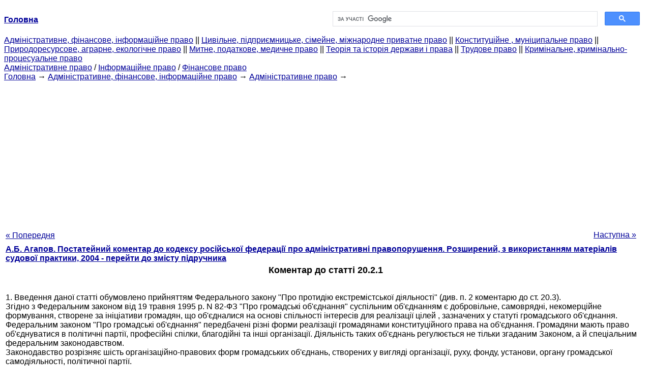

--- FILE ---
content_type: text/html
request_url: http://yport.inf.ua/kommentariy-state-2021.html
body_size: 24188
content:
<!DOCTYPE HTML PUBLIC "-//W3C//DTD HTML 4.01 Transitional//EN">
<html lang="uk">
<head>
<script async src="//pagead2.googlesyndication.com/pagead/js/adsbygoogle.js"></script>
<script>
     (adsbygoogle = window.adsbygoogle || []).push({
          google_ad_client: "ca-pub-9016879489064789",
          enable_page_level_ads: true
     });
</script>
<meta name="viewport" content="width=device-width, initial-scale=1.0">
<meta http-equiv="content-type" content="text/html;charset=windows-1251">
<title>Коментар до статті 20.2.1: 1. Введення даної статті обумовлено прийняттям Федерального закону</title>
<meta name="description" content="Коментар до статті 20.2.1: 1. Введення даної статті обумовлено прийняттям Федерального закону Про протидію екстремістської діяльності (див. п. 2 коментарю до ст. 20.3). Згідно з Федеральним законом від 19 травня 1995 р. N 82-ФЗ Про громадські об'єднання суспільним">
<meta name="keywords" content="Коментар до статті 20.2.1: 1. Введення даної статті обумовлено прийняттям Федерального закону">
<link rel="stylesheet" type="text/css" href="/style.css">
</head><body link="#000099">
<center><table border="0" width="100%" cellpadding="0" cellspacing="0"><tr><td width="50%"><a href="/"><b>Головна</b></a></td><td width="50%">
<script async src="https://cse.google.com/cse.js?cx=f88e9bea453c4f727"></script>
<div class="gcse-search"></div>
</td></tr></table></center>
<div><div><div><div><div><div>
<a href="administrativnoe-finansovoe-pravo.html">Адміністративне, фінансове, інформаційне право</a> ||
<a href="grajdanskoe-pravo-predprinimatelskoe-pravo.html">Цивільне, підприємницьке, сімейне, міжнародне приватне право</a> ||
<a href="konstitutsionnoe-munitsipalnoe-pravo.html">Конституційне , муніципальне право</a> ||
<a href="prirodoresursnoe-agrarnoe-ekologicheskoe.html">Природоресурсове, аграрне, екологічне право</a> ||
<a href="tamojennoe-nalogovoe-meditsinskoe.html">Митне, податкове, медичне право</a> ||
<a href="teoriya-istoriya-prava.html">Теорія та історія держави і права</a> ||
<a href="trudovoe-pravo.html">Трудове право</a> ||
<a href="ugolovnoe-pravo.html">Кримінальне, кримінально-процесуальне право</a>
</div></div></div></div></div>
<div><div><div><div><div>
<a href="administrativnoe-pravo.html">Адміністративне право</a> / <a href="informatsionnoe-pravo.html">Інформаційне право</a> / <a href="finansovoe-pravo.html">Фінансове право</a>
</div></div></div>
<div>
</div></div></div></div>
<div><div><a href="/">Головна</a> &#8594; <a href="administrativnoe-finansovoe-pravo.html">Адміністративне, фінансове, інформаційне право</a> &#8594; <a href="administrativnoe-pravo.html">Адміністративне право</a>
&#8594;&nbsp;
</div></div>
<center><script async src="//pagead2.googlesyndication.com/pagead/js/adsbygoogle.js"></script>
<ins class="adsbygoogle"
     style="display:block"
     data-ad-client="ca-pub-9016879489064789"
     data-ad-slot="3949310228"
     data-ad-format="auto"
     data-full-width-responsive="true"></ins>
<script>
(adsbygoogle = window.adsbygoogle || []).push({});
</script></center>
<table style="width: 100%; margin-top: 10px;">
<tr>
<td style="width: 100px; text-align: left;">
<a class=pp style="height: 20px; text-align: center; width: 120px;" href="statya-2021-organizatsiya-deyatelnosti.html">« Попередня</a>
</td>
<td style="text-align: center"></td>
<td style="width: 200px; text-align: right;">
<a class=pp style="float: right; height: 20px; text-align: center; width: 120px;" href="statya-203-propaganda-publichnoe.html">Наступна »</a></td>
</tr>
<tr>
<td colspan="3"></td>
</tr>
<tr>
<td colspan="3">
<div>
<b> <a href="postateynyiy-kommentariy-kodeksu-rossiyskoy.html">А.Б. Агапов. Постатейний коментар до кодексу російської федерації про адміністративні правопорушення. Розширений, з використанням матеріалів судової практики, 2004 - перейти до змісту підручника</a> </b>
</div>
</td>
</tr>
<tr>
<td colspan="3">
<h1>Коментар до статті 20.2.1</h1>
</td>
</tr>
<tr>
<td colspan="3" class="pr25">
<div>
</div>
<br>1. Введення даної статті обумовлено прийняттям Федерального закону "Про протидію екстремістської діяльності" (див. п. 2 коментарю до ст. 20.3).<br>Згідно з Федеральним законом від 19 травня 1995 р. N 82-ФЗ "Про громадські об'єднання" суспільним об'єднанням є добровільне, самоврядні, некомерційне формування, створене за ініціативи громадян, що об'єдналися на основі спільності інтересів для реалізації цілей , зазначених у статуті громадського об'єднання.<br>Федеральним законом "Про громадські об'єднання" передбачені різні форми реалізації громадянами конституційного права на об'єднання. Громадяни мають право об'єднуватися в політичні партії, професійні спілки, благодійні та інші організації. Діяльність таких об'єднань регулюється не тільки згаданим Законом, а й спеціальним федеральним законодавством.<br>Законодавство розрізняє шість організаційно-правових форм громадських об'єднань, створених у вигляді організації, руху, фонду, установи, органу громадської самодіяльності, політичної партії.<br>2. Відповідно до п. 1 ст. 3 Федерального закону від 11 липня 2001 р. N 95-ФЗ "Про політичні партії" під політичною партією розуміється громадське об'єднання, створене з метою участі громадян РФ в політичному житті суспільства за допомогою формування і вираження їхньої політичної волі, участі у громадських та політичних акціях, у виборах і референдумах, а також з метою представлення інтересів громадян в органах державної влади та органах місцевого самоврядування.<br>3. Основоположним нормативним правовим актом, що визначає статус релігійних громадських об'єднань, є Федеральний закон від 26 вересня 1997 р. N 125-ФЗ "Про свободу совісті та релігійні об'єднання".<br>Відповідно з вищеназваним Федеральним законом релігійним об'єднанням в Російській Федерації визнається добровільне об'єднання громадян Російської Федерації, інших осіб, які постійно і на законних підставах проживають на території Російської Федерації, утворене з метою спільного сповідання і поширення віри і має відповідні цієї мети ознаками: віросповідання; вчинення богослужінь, інших релігійних обрядів та церемоній; навчання релігії і релігійне виховання своїх послідовників.<br>Релігійні об'єднання можуть бути створені у формі релігійних груп і релігійних організацій, проте правоздатністю юридичних осіб володіють тільки зареєстровані в органах юстиції релігійні організації.<br>4. Відповідно до ст. 42 - 43 Федерального закону "Про громадські об'єднання" (в ред. Федерального закону від 25 липня 2002 р. N 112-ФЗ) у разі порушення громадським об'єднанням Конституції РФ, конституцій (статутів) суб'єктів Федерації, законодавства РФ і вчинення дій, що суперечать статутним цілям, федеральний орган юстиції або його відповідний територіальний орган або Генеральний прокурор РФ або підпорядкований йому відповідний прокурор вносить до керівного органу даного об'єднання уявлення про зазначені порушення і встановлює термін їх усунення.<br>У випадку, якщо у встановлений строк ці порушення не усуваються, орган чи посадова особа, внісши відповідне подання, має право своїм рішенням призупинити діяльність громадського об'єднання на термін до шести місяців.<br>Рішення про призупинення діяльності громадського об'єднання до розгляду судом заяви про його ліквідацію або заборону його діяльності може бути оскаржено до суду.<br>Діяльність громадського об'єднання може бути також припинена в порядку і з підстав, передбачених Федеральним законом "Про протидію екстремістській діяльності".<br>Порядок зупинення діяльності громадських об'єднань в разі введення надзвичайного стану на території РФ визначається Федеральним конституційним законом "Про надзвичайний стан" (див. коментар до ст. 20.5).<br>У разі призупинення діяльності громадського об'єднання припиняються його права як засновника засобів масової інформації, йому забороняється організовувати і проводити збори, мітинги, демонстрації, ходи, пікетування та інші масові акції або публічні заходи, брати участь у виборах , використовувати банківські вклади, за винятком розрахунків з господарської діяльності і трудовим договорами, відшкодування збитків, завданих його діями, сплату податків, зборів та штрафів.<br>Якщо протягом встановленого терміну призупинення діяльності громадського об'єднання воно усуває порушення, що стали підставою для зупинення його діяльності, громадське об'єднання відновлює свою діяльність за рішенням органу або посадової особи, що призупинив цю діяльність. Якщо суд не задовольнить заяву про ліквідацію громадського об'єднання або заборону його діяльності, воно відновлює свою діяльність після вступу рішення суду в законну силу.<br>5. Згідно ст. 44 Федерального закону "Про громадські об'єднання" (в ред. Федерального закону від 25 липня 2002 р. N 112-ФЗ) підставами ліквідації громадського об'єднання або заборони його діяльності є:<br>- порушення громадським об'єднанням прав і свобод людини і громадянина;<br>- неодноразові або грубі порушення громадським об'єднанням Конституції РФ, федеральних конституційних законів, федеральних законів чи інших нормативних правових актів або систематичне здійснення громадським об'єднанням діяльності, що суперечить його статутним цілям;<br>- порядок і підстави ліквідації громадського об'єднання, який є юридичною особою, за рішенням суду застосовуються також щодо заборони діяльності громадського об'єднання, що не є юридичною особою.<br>Громадське об'єднання може бути ліквідовано, а діяльність громадського об'єднання, що не є юридичною особою, може бути заборонена також в порядку і з підстав, передбачених Федеральним законом "Про протидію екстремістській діяльності".<br>Відповідно до п. 7 ст. 14 Федерального закону "Про свободу совісті та релігійні об'єднання" (в ред. Федерального закону від 25 липня 2002 р. N 112-ФЗ) діяльність релігійного об'єднання може бути припинена, релігійна організація може бути ліквідована, а діяльність релігійного об'єднання, що не є релігійною організацією, може бути заборонена в порядку і з підстав, передбачених Федеральним законом "Про протидію екстремістській діяльності".<br>6. Згідно ст. 7 Федерального закону від 25 липня 2002 р. N 114-ФЗ "Про протидію екстремістської діяльності" громадській або релігійному об'єднанню або іншій організації у разі виявлення фактів, що свідчать про наявність в їх діяльності, у тому числі в діяльності хоча б одного з їхніх регіональних або інших структурних підрозділів, ознак екстремізму, виноситься попередження в письмовій формі про неприпустимість такої діяльності із зазначенням конкретних підстав винесення попередження, в тому числі допущених порушень. У разі, якщо можливо вжити заходів щодо усунення допущених порушень, у попередженні також встановлюється строк для усунення зазначених порушень, що становить не менше двох місяців з дня винесення попередження.<br>Попередження громадському або релігійному об'єднанню або іншій організації виноситься Генеральним прокурором РФ або підлеглим йому відповідним прокурором. Попередження громадському або релігійному об'єднанню може бути винесене також Мін'юстом Росії або його відповідним територіальним органом.<br>Попередження може бути оскаржене до суду в установленому порядку.<br>Відповідно до ч. 4 ст. 7 зазначеного Закону в разі, якщо попередження не було оскаржене до суду в установленому порядку або не визнане судом незаконним, а також якщо у встановлений у попередженні строк відповідними суспільним чи релігійним об'єднанням, або іншою організацією, або їх регіональним або іншим структурним підрозділом не усунуті допущені порушення, що послужили підставою для винесення попередження, або якщо протягом 12 місяців з дня винесення попередження виявлені нові факти, що свідчать про наявність ознак екстремізму в їх діяльності, відповідні суспільне або релігійне об'єднання або інша організація підлягають ліквідації, а діяльність суспільного або релігійного об'єднання, яка не є юридичною особою, підлягає забороні.<br>7. Згідно ст. 9 Федерального закону "Про протидію екстремістській діяльності" в Російській Федерації забороняються створення і діяльність громадських і релігійних об'єднань, їх організацій, цілі або дії яких спрямовані на здійснення екстремістської діяльності. У випадку, передбаченому ч. 4 ст. 7 зазначеного Закону, або у випадку здійснення суспільним чи релігійним об'єднанням, або іншою організацією, або їх регіональним або іншим структурним підрозділом екстремістської діяльності, яка потягнула за собою порушення прав і свобод людини і громадянина, заподіяння шкоди особистості, здоров'ю громадян, навколишньому середовищу, громадському порядку, громадської безпеки, власності, законним економічним інтересам фізичних і (або) юридичних осіб, суспільству і державі або створює реальну загрозу заподіяння такої шкоди, відповідні суспільне або релігійне об'єднання або інша організація можуть бути ліквідовані, а діяльність відповідного суспільного або релігійного об'єднання, що не який є юридичною особою, може бути заборонена за рішенням суду на підставі заяви Генерального прокурора РФ або підпорядкованого йому відповідного прокурора.<br>За вказаних підстав суспільне або релігійне об'єднання може бути ліквідовано, а діяльність суспільного або релігійного об'єднання, що не є юридичною особою, може бути заборонена за рішенням суду також на підставі заяви Мін'юсту Росії або його відповідного територіального органу.<br>У разі прийняття судом з підстав, передбачених Федеральним законом "Про протидію екстремістській діяльності", рішення про ліквідацію суспільного або релігійного об'єднання їх регіональні та інші структурні підрозділи також підлягають ліквідації.<br>8. Згідно ст. 10 Федерального закону "Про протидію екстремістській діяльності" у разі здійснення громадським чи релігійним об'єднанням екстремістської діяльності, яка потягнула за собою порушення прав і свобод людини і громадянина, заподіяння шкоди особистості, здоров'ю громадян, навколишньому середовищу, громадському порядку, громадської безпеки, власності, законним економічним інтересам фізичних і (або) юридичних осіб, суспільству і державі або створює реальну загрозу заподіяння такої шкоди, відповідні посадова особа або орган з моменту їх звернення до суду з підстав, передбачених ст. 9 зазначеного Закону, із заявою про ліквідацію суспільного або релігійного об'єднання або заборону його діяльності має право своїм рішенням призупинити діяльність суспільного або релігійного об'єднання до розгляду судом зазначеної заяви.<br>Рішення про призупинення діяльності суспільного або релігійного об'єднання до розгляду судом заяви про його ліквідацію або заборону його діяльності може бути оскаржено до суду в установленому порядку.<br>У разі призупинення діяльності суспільного або релігійного об'єднання припиняються права суспільного або релігійного об'єднання, його регіональних та інших структурних підрозділів як засновників засобів масової інформації, їм забороняється користуватися державними і муніципальними засобами масової інформації, організовувати і проводити збори , мітинги, демонстрації, ходи, пікетування та інші масові акції або публічні заходи, брати участь у виборах і референдумах, використовувати банківські вклади, за винятком їх використання для здійснення розрахунків, пов'язаних з їх господарською діяльністю, відшкодуванням заподіяних їх діями збитків (шкоди), сплатою податків, зборів або штрафів, і розрахунків за трудовими договорами.<br>Якщо суд не задовольнить заяву про ліквідацію суспільного або релігійного об'єднання або заборону його діяльності, дане об'єднання відновлює свою діяльність після вступу рішення суду в законну силу.<br>Призупинення діяльності політичних партій здійснюється в порядку, передбаченому Федеральним законом "Про політичні партії".<br>9. Відповідно до п. 4 ст. 10 Федерального закону від 12 січня 1996 р. N 10-ФЗ "Про професійні спілки, їх права та гарантії діяльності" (в ред. Федерального закону від 25 липня 2002 р. N 112-ФЗ) діяльність профспілки, первинної профспілкової організації може бути припинена або заборонена в порядку і з підстав, передбачених Федеральним законом "Про протидію екстремістській діяльності".<br>10. Згідно ч. 1 ст. 25.1 Федерального закону "Про прокуратуру Російської Федерації" (в ред. Федерального закону від 25 липня 2002 р. N 112-ФЗ) з метою попередження правопорушень і за наявності відомостей про підготовлювані протиправних діяннях прокурор або його заступник направляє в письмовій формі посадовим особам, а за наявності відомостей про підготовлювані протиправних діяннях, що містять ознаки екстремістської діяльності, - керівникам громадських (релігійних) об'єднань та іншим особам попередження про неприпустимість порушення закону.<br>  11. Див. примітку до п. 5 коментарю до ст. 5.1.<br>  Справи про адміністративні правопорушення, передбачені статтею коментарів, розглядаються світовими суддями (СР ч. 1 ст. 23.1 КоАП і абз. 2, 4 ч. 3 даної статті; при цьому необхідно враховувати, що згідно з ч. 1 ст. 28.7 КоАП проведення адміністративного розслідування у справах про зазначені правопорушення не передбачено).<br>  12. Згідно п. 3 ч. 1 ст. 26 ЦПК цивільні справи про призупинення діяльності або ліквідації регіонального відділення чи іншого структурного підрозділу політичної партії, міжрегіональних та регіональних громадських об'єднань розглядаються верховним судом республіки, крайовим, обласним судом, судом міста федерального значення, судом автономної області і судом автономного округу в якості суду першої інстанції .<br>  Відповідно до п. 4 ч. 1 ст. 27 ЦПК цивільні справи про призупинення діяльності або ліквідації політичних партій, загальноукраїнських та міжнародних громадських об'єднань, про ліквідацію централізованих релігійних організацій, що мають місцеві релігійні організації на територіях двох і більше суб'єктів Федерації, розглядаються Верховним Судом РФ в якості суду першої інстанції.<br>  13. Відповідно до ч. 2 ст. 282.1 КК участь в екстремістському співтоваристві кваліфікується як злочин. Згідно з приміткою до зазначеної статті особа, яка добровільно припинила участь у екстремістський співтоваристві, звільняється від кримінальної відповідальності, якщо в його діях не міститься інше складу злочину.<br>
<div></div>
</td>
</tr>
<tr>
<td style="text-align: left;"> <a class=pp style="height: 20px; text-align: center; width: 120px;" href="statya-2021-organizatsiya-deyatelnosti.html">« Попередня</a></td>
<td style="text-align: center"></td>
<td style=" text-align: right;">
<a class=pp style="float: right; height: 20px; text-align: center; width: 120px;" href="statya-203-propaganda-publichnoe.html">Наступна »</a></td>
</tr>
<tr>
<td colspan="3" style="text-align: center; width: 100%;">
<div>
</div>
<a href="postateynyiy-kommentariy-kodeksu-rossiyskoy.html">= Перейти до змісту підручника =</a></td>
</tr>
<tr>
<td colspan="3">
</td>
</tr>
<tr>
<td colspan="3"> <h6> Інформація, релевантна "Коментар до статті 20.2.1"</h6></td>
</tr>
<tr>
<td colspan="3" class="pr25">
<ol>
<li> <a href="kratkiy-perechen-latinskih-vyirajeniy.html">Короткий перелік латинських висловів, які використовуються в міжнародній практиці</a><br>  коментар / під ред. Т.Є. Абова, О.Ю. Кабалкіна, В.П. Мозоліна. М., 1996. С. 13; Науково-практичний коментар до Цивільного кодексу Російської Федерації, частини першої / під ред. В.П. Мозоліна, М.Н. Малєїн. М., 2004. С. 6 (автор коментаря в тому і іншому джерелі - В.П. Мозолин). * (25) СЗ РФ. 1996. N 1. Ст. 1. * (26) Див: Давидова Г.Н. Юридична процедура в цивільному праві. Загальна<br></li>
<li> <a href="statya-ugolovnoe-zakonodatelstvo-rossiyskoy.html">Стаття 1. Кримінальне законодавство Російської Федерації Коментар до статті 1</a><br>  статтею встановлено, що нові закони, що передбачають кримінальну відповідальність, підлягають включенню до КК РФ. Тому при прийнятті нових законів, що регулюють питання кримінальної відповідальності (в будь-якому аспекті), вони включаються до КК РФ. Жоден подібний закон не діє самостійно. Правова регламентація питань кримінальної відповідальності тільки на рівні КК РФ має прогресивне<br></li>
<li> <a href="statya-zadachi-ugolovnogo-kodeksa-rossiyskoy.html">Стаття 2. Завдання Кримінального кодексу Російської Федерації Коментар до статті 2</a><br>  Завдання кримінального закону пов'язані в першу чергу з історичним походженням кримінального права. На певному етапі розвитку людського суспільства воно виникло як реакція держави на злочинні посягання, які заподіюють шкоду або створюють загрозу заподіяння шкоди позитивним суспільним відносинам, інтересам соціуму. Ці об'єкти і покликаний захистити кримінальний закон своїми специфічними<br></li>
<li> <a href="statya-printsip-zakonnostikommentariy.html">Стаття 3. Принцип законності Коментар до статті 3</a><br>  статті 10 КК Російської Федерації та пункті 13 статті 397 КПК Російської Федерації, узгоджується як з вимогою Конституції Російської Федерації про необхідність надання зворотної сили будь-якого закону, що усувають або пом'якшують відповідальність (частина 2 статті 54), так і з проголошуваними нею принципами справедливості та пропорційності обмежень прав і свобод конституційно значимим цілям<br></li>
<li> <a href="statya-printsip-ravenstva-grajdan-pered.html">Стаття 4. Принцип рівності громадян перед законом Коментар до статті 4</a><br>  статті 285 Кримінального кодексу Російської Федерації "зазначив наступне: як випливає з примітки 1 до ст. 285 КК РФ, їм встановлюється єдиний правовий статус громадян, які здійснюють певні види діяльності у відповідних органах та установах, і не передбачається яких би то не було обмежень чи переваг у зв'язку з підлогою, расою, національністю, мовою, походженням та іншими<br></li>
<li> <a href="statya-printsip-vinyikommentariy.html">Стаття 5. Принцип провини Коментар до статті 5</a><br>  Принцип провини визначає, що особа підлягає кримінальній відповідальності лише за ті суспільно небезпечні дії (бездіяльність) і суспільно небезпечні наслідки, щодо яких встановлено її. Об'єктивне зобов'язання, тобто кримінальна відповідальність за невинне заподіяння шкоди, не допускається. Сказане означає, що для настання кримінальної відповідальності необхідна вина,<br></li>
<li> <a href="statya-printsip-spravedlivostikommentariy.html">Стаття 6. Принцип справедливості Коментар до статті 6</a><br>  У ст. 6 КК РФ розкривається зміст принципу справедливості, відповідно до якого покарання та інших заходів кримінально-правового характеру, застосовувані до особи, яка вчинила злочин, повинні бути справедливими, тобто відповідати характеру і ступеня суспільної небезпеки злочину, обставинам його вчинення і особи винного. У зміст принципу справедливості включено і<br></li>
<li> <a href="statya-printsip-gumanizmakommentariy.html">Стаття 7. Принцип гуманізму Коментар до статті 7</a><br>  Принцип гуманізму, закріплений у ст. 7 КК РФ, полягає в тому, що кримінальне законодавство Російської Федерації забезпечує безпеку людини, а покарання та інших заходів кримінально-правового характеру, застосовувані до особи, яка вчинила злочин, не можуть мати своєю метою заподіяння фізичних страждань або приниження людської гідності. Гуманізм кримінального законодавства Російської<br></li>
<li> <a href="statya-osnovanie-ugolovnoy.html">Стаття 8. Підстава кримінальної відповідальності Коментар до статті 8</a><br>  Питання про заснування кримінальної відповідальності має не тільки кримінально-правове, а й політичне, загальногромадянське звучання. Підхід до вирішення цієї проблеми багато в чому визначає рівень правового розвитку держави, гарантованість прав і свобод людини і громадянина. Розглядаючи проблему підстави кримінальної відповідальності, перш за все слід звернути увагу на те, що закон не<br></li>
<li> <a href="statya-deystvie-ugolovnogo-zakona.html">Стаття 9. Дія кримінального закону в часі Коментар до статті 9</a><br>  У ст. 9 КК РФ закріплено загальне принципове положення, властиве кримінальному праву Росії, а також прийняте кримінально-правовими системами сучасних демократичних правових держав про те, що правова оцінка діяння повинна здійснюватися у відповідності з тим законом, який діяв на момент його вчинення. Такий підхід до вирішення питання про дію кримінального закону в часі<br></li>
</ol></td>
</tr>
</table>
<center>&copy; 2014-2022&nbsp; yport.inf.ua</center>
</body>
</html>


--- FILE ---
content_type: text/html; charset=utf-8
request_url: https://www.google.com/recaptcha/api2/aframe
body_size: 112
content:
<!DOCTYPE HTML><html><head><meta http-equiv="content-type" content="text/html; charset=UTF-8"></head><body><script nonce="fPQMxDfQaicaC-s-4n4yvA">/** Anti-fraud and anti-abuse applications only. See google.com/recaptcha */ try{var clients={'sodar':'https://pagead2.googlesyndication.com/pagead/sodar?'};window.addEventListener("message",function(a){try{if(a.source===window.parent){var b=JSON.parse(a.data);var c=clients[b['id']];if(c){var d=document.createElement('img');d.src=c+b['params']+'&rc='+(localStorage.getItem("rc::a")?sessionStorage.getItem("rc::b"):"");window.document.body.appendChild(d);sessionStorage.setItem("rc::e",parseInt(sessionStorage.getItem("rc::e")||0)+1);localStorage.setItem("rc::h",'1769036896071');}}}catch(b){}});window.parent.postMessage("_grecaptcha_ready", "*");}catch(b){}</script></body></html>